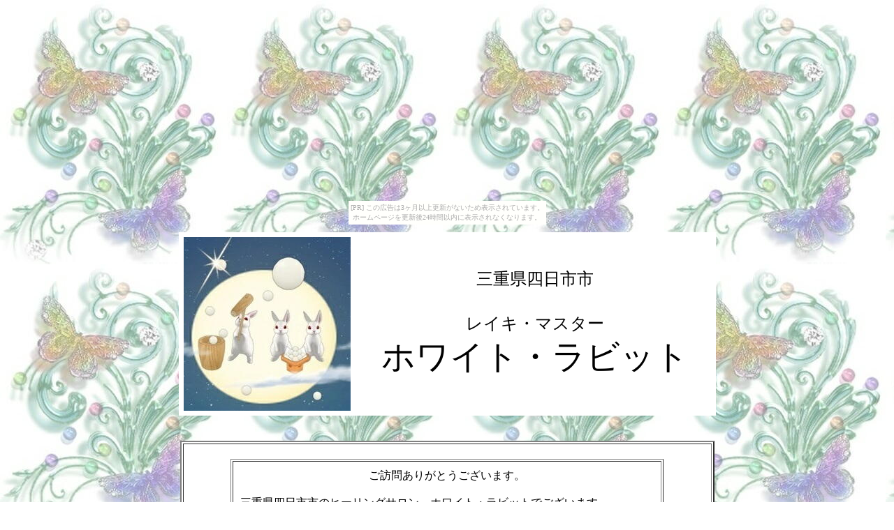

--- FILE ---
content_type: text/html
request_url: http://reikidenju.choitoippuku.com/
body_size: 3430
content:
<!DOCTYPE HTML PUBLIC "-//W3C//DTD HTML 4.01 Transitional//EN">
<HTML>

<!--2020/08/03 07:19:39-->

<HEAD>
  <META http-equiv="Content-Type" content="text/html; charset=Shift_JIS">
  <META http-equiv="Content-Style-Type" content="text/css">
  <META http-equiv="Content-Script-Type" content="text/javascript">
  <META name="keywords" content="レイキ伝授.癒し.オーラ,悩み相談">
  <META name="description" content="レイキ、ウスイ式レイキ伝授、エンジェルリンクTM、全カルマ解除、タロット占い、オーラの色鑑定などをご提供いたしております。レイキなら、ホワイトラビットをご利用ください。">
  <META name="GENERATOR" content="ホームページNinja2003 for Windows Product Version 3.0.0">
  <META name="description" content="レイキ、ウスイ式レイキ伝授、エンジェルリンクTM、全カルマ解除、タロット占い、オーラの色鑑定などをご提供いたしております。レイキなら、ホワイトラビットをご利用ください。">
  <TITLE>レイキヒーリング・レイキ伝授　レイキマスターホワイトラビット</TITLE>
<STYLE type="text/css">
<!--
BODY {
  font-family: "ＭＳ Ｐゴシック";
  font-size: 12pt;
}
TABLE {
  font-family: "ＭＳ Ｐゴシック";
  font-size: 12pt;
}
TD {
  font-family: "ＭＳ Ｐゴシック";
  font-size: 12pt;
}
DIV {
  font-family: "ＭＳ Ｐゴシック";
  font-size: 12pt;
}
SPAN {
  font-family: "ＭＳ Ｐゴシック";
  font-size: 12pt;
}
-->
</STYLE>
</HEAD>

<BODY bgcolor=#ffffff background="img001.jpg" text=#000000 link=#0000ff vlink=#800080 alink=#ff0000><script type="text/javascript" charset="utf-8" src="//asumi.shinobi.jp/encount"></script><div style="text-align: center;"><div style="display: inline-block; position: relative; z-index: 9999;"><script type="text/javascript" charset="utf-8" src="//asumi.shinobi.jp/fire?f=435"></script><script type="text/javascript" charset="utf-8" src="/__sys__inactive_message.js"></script></div></div>
  <A name="_pageHead"></A>
  <CENTER>
  <A name="_pageHead"></A><FONT size="1"><B><BR>
  </B></FONT>
  </CENTER>
  <CENTER>
  <TABLE border="0" cellpadding="5" bgcolor=#ffffff>
    <TBODY>
      <TR>
        <TD valign="top" width="239" height="249"><IMG src="img002.jpg" border="0"></TD>
        <TD bgcolor=#ffffff>        <CENTER>
        <FONT size="5">三重県四日市市</FONT><FONT size="5"><BR>
        </FONT>        </CENTER>
        <CENTER>
        <FONT size="5"><BR>
        </FONT>        </CENTER>
        <CENTER>
        <FONT size="5">レイキ・マスター</FONT><FONT size="6"><BR>
        </FONT>        </CENTER>
        <CENTER>
        <FONT size="6">　</FONT><FONT size="7">ホワイト・ラビット</FONT><FONT size="6">　</FONT>        </CENTER>
        </TD>
      </TR>
    </TBODY>
  </TABLE>
  <BR>
  </CENTER>
  <CENTER>
  <BR>
  </CENTER>
  <CENTER>
  <TABLE align="center" border="2" width="765" height="1049" cellpadding="3" bgcolor=#ffffff>
    <TBODY>
      <TR>
        <TD width="749" height="1033" bgcolor=#ffffff>        <CENTER>
        <BR>
        </CENTER>
        <CENTER>
        <TABLE border="1" cellpadding="10">
          <TBODY>
            <TR>
              <TD>              <CENTER>
              <FONT size="3">ご訪問ありがとうございます。</FONT><FONT size="3"><BR>
              </FONT>              </CENTER>
              <DIV align="left"><FONT size="3"><BR>
              </FONT></DIV>
              <DIV align="left"><FONT size="3">三重県四日市市のヒーリングサロン　ホワイト・ラビットでございます。　</FONT><FONT size="3"><BR>
              </FONT></DIV>
              <DIV align="left"><BR>
              </DIV>
              <DIV align="left">名古屋で長くのご愛好ありがとうございました。<BR>
              </DIV>
              <DIV align="left">2020年現在は三重県四日市市に引っ越しております。<BR>
              </DIV>
              <CENTER>
              <BR>
              </CENTER>
              <DIV align="left">そのため、<FONT color=#000000>週に二、三日しか営業できず、</FONT>営業時間も変更することになりました。<BR>
              </DIV>
              申し訳ございません。今後ともよろしくお願いいたします。</TD>
            </TR>
          </TBODY>
        </TABLE>
        <FONT color=#ffffff size="1"><BR>
        </FONT>        </CENTER>
        <CENTER>
        <TABLE border="0" cellpadding="5">
          <TBODY>
            <TR>
              <TD valign="top"><DIV align="left">
              <TABLE border="0" cellpadding="1">
                <TBODY>
                  <TR>
                    <TD valign="top"><IMG src="img001.gif" height="14" width="15" border="0"></TD>
                    <TD valign="top"><DIV align="left"><A href="page005.html"><IMG src="img009.gif" height="17" width="130" border="0"></A><FONT size="1"><B><BR>
                    </B></FONT></DIV>
                    <DIV align="left"><FONT color=#ff00ff size="2"><B><BR>
                    </B></FONT></DIV>
                    <DIV align="left"><FONT color=#ff00ff size="2"><B>遠隔ヒーリングのみ</B></FONT></DIV>
                    </TD>
                  </TR>
                </TBODY>
              </TABLE>
              <BR>
              </DIV>
              <DIV align="left"><BR>
              </DIV>
              <DIV align="left">
              <TABLE border="0" cellpadding="1">
                <TBODY>
                  <TR>
                    <TD valign="top"><IMG src="img001.gif" height="14" width="15" border="0"></TD>
                    <TD valign="top"><DIV align="left"><A href="pagezennkarumakaijo.html"><IMG src="img002.gif" height="17" width="101" border="0"></A></DIV>
                    </TD>
                  </TR>
                </TBODY>
              </TABLE>
              <BR>
              </DIV>
              <DIV align="left">
              <TABLE border="0" cellpadding="1">
                <TBODY>
                  <TR>
                    <TD valign="top"><IMG src="img001.gif" height="14" width="15" border="0"></TD>
                    <TD valign="top"><DIV align="left"><A href="pageennjerurinku.html"><IMG src="img003.gif" height="16" width="128" border="0"></A><A href="pageennjerurinku.html"><IMG src="img004.gif" height="13" width="23" border="0"></A><FONT size="1"><B><BR>
                    </B></FONT></DIV>
                    <DIV align="left"><FONT size="1"><BR>
                    </FONT></DIV>
                    <DIV align="left"><FONT size="2">五大天使とつながります。</FONT></DIV>
                    </TD>
                  </TR>
                </TBODY>
              </TABLE>
              <BR>
              </DIV>
              <DIV align="left"><BR>
              </DIV>
              <DIV align="left">
              <TABLE border="0" cellpadding="1">
                <TBODY>
                  <TR>
                    <TD valign="top"><IMG src="img001.gif" height="14" width="15" border="0"></TD>
                    <TD><DIV align="left"><A href="pagetarottouranai.html"><IMG src="img005.gif" height="16" width="94" border="0"></A><FONT size="1"><B><BR>
                    </B></FONT></DIV>
                    <DIV align="left"><A href="pagetarottouranai.html"><IMG src="img006.gif" height="17" width="118" border="0"></A><FONT size="1"><B><BR>
                    </B></FONT></DIV>
                    <DIV align="left"><FONT color=#000000 face="ＭＳ 明朝" size="1"><BR>
                    </FONT></DIV>
                    <DIV align="left"><FONT color=#000000 face="ＭＳ 明朝" size="2">対面占い</FONT><FONT color=#000000 face="ＭＳ 明朝" size="2"><BR>
                    </FONT></DIV>
                    <DIV align="left"><FONT color=#000000 face="ＭＳ 明朝" size="2">電話orメール占い</FONT><FONT color=#000000 face="ＭＳ 明朝" size="2"><BR>
                    </FONT></DIV>
                    <DIV align="left"><FONT color=#000000 face="ＭＳ 明朝" size="2">カウンセリング</FONT><FONT color=#000000 face="ＭＳ 明朝" size="2"><BR>
                    </FONT></DIV>
                    <DIV align="left"><FONT color=#000000 face="ＭＳ 明朝" size="2">タロット</FONT><FONT color=#000000 face="ＭＳ 明朝" size="2"><BR>
                    </FONT></DIV>
                    <DIV align="left"><FONT color=#000000 face="ＭＳ 明朝" size="2">インナーチャイルドカード</FONT><FONT color=#000000 face="ＭＳ 明朝" size="2"><BR>
                    </FONT></DIV>
                    <DIV align="left"><FONT color=#000000 face="ＭＳ 明朝" size="2">オーラの色鑑定</FONT></DIV>
                    </TD>
                  </TR>
                </TBODY>
              </TABLE>
              <BR>
              </DIV>
              <DIV align="left">
              <TABLE border="0" cellpadding="1">
                <TBODY>
                  <TR>
                    <TD valign="top"><IMG src="img001.gif" height="14" width="15" border="0"></TD>
                    <TD><DIV align="left"><A href="pageeigyoujikannmitiannnai.html"><IMG src="img013.gif" height="18" width="112" border="0"></A><FONT size="1"><B><BR>
                    </B></FONT></DIV>
                    <DIV align="left"><FONT color=#000000 face="ＭＳ 明朝" size="1"><BR>
                    </FONT></DIV>
                    <DIV align="left"><FONT color=#000000 face="ＭＳ 明朝" size="2">営業時間・電話番号など</FONT></DIV>
                    </TD>
                  </TR>
                </TBODY>
              </TABLE>
              <BR>
              </DIV>
              <DIV align="left"><BR>
              </DIV>
              <DIV align="left">
              <TABLE border="0" cellpadding="1">
                <TBODY>
                  <TR>
                    <TD valign="top"><IMG src="img001.gif" height="14" width="15" border="0"></TD>
                    <TD><DIV align="left"><A href="reikia.html"><IMG src="img014.gif" height="17" width="92" border="0"></A></DIV>
                    </TD>
                  </TR>
                </TBODY>
              </TABLE>
              <BR>
              </DIV>
              <DIV align="left">
              <TABLE border="0" cellpadding="1">
                <TBODY>
                  <TR>
                    <TD valign="top"><IMG src="img001.gif" height="14" width="15" border="0"></TD>
                    <TD valign="top"><DIV align="left"><A href="page010.html"><IMG src="img015.gif" height="13" width="35" border="0"></A></DIV>
                    </TD>
                  </TR>
                </TBODY>
              </TABLE>
              </DIV>
              <DIV align="left"></DIV>
              </TD>
              <TD valign="top"><DIV align="left">
              <TABLE border="0" cellpadding="1">
                <TBODY>
                  <TR>
                    <TD valign="top"><IMG src="img001.gif" height="14" width="15" border="0"></TD>
                    <TD valign="top"><DIV align="left"><A href="reiki.html"><IMG src="img010.gif" height="17" width="133" border="0"></A><FONT color=#ff00ff face="ＭＳ 明朝" size="4"><B><BR>
                    </B></FONT></DIV>
                    <DIV align="left"><FONT color=#000000 face="ＭＳ 明朝" size="2"><BR>
                    </FONT></DIV>
                    <DIV align="left"><FONT color=#000000 face="ＭＳ 明朝" size="2">オーラの色鑑定付きです。</FONT></DIV>
                    </TD>
                  </TR>
                </TBODY>
              </TABLE>
              <BR>
              </DIV>
              <DIV align="left">
              <TABLE border="0" cellpadding="1">
                <TBODY>
                  <TR>
                    <TD valign="top"><IMG src="img001.gif" height="14" width="15" border="0"></TD>
                    <TD valign="top"><DIV align="left"><A href="page12pojishonnnoyarikatairasuto.html"><IMG src="img011.gif" height="18" width="202" border="0"></A><FONT color=#ff00ff face="ＭＳ 明朝" size="4"><B><BR>
                    </B></FONT></DIV>
                    <DIV align="left"><FONT color=#000000 face="ＭＳ 明朝" size="1"><BR>
                    </FONT></DIV>
                    <DIV align="left"><FONT color=#000000 face="ＭＳ 明朝" size="2">イラストで１２ポジションの説明</FONT><FONT color=#000000 face="ＭＳ 明朝" size="2"><BR>
                    </FONT></DIV>
                    <DIV align="left"><FONT size="2">をしています。</FONT></DIV>
                    </TD>
                  </TR>
                </TBODY>
              </TABLE>
              <BR>
              </DIV>
              <DIV align="left"><BR>
              </DIV>
              <DIV align="left">
              <TABLE border="0" cellpadding="1">
                <TBODY>
                  <TR>
                    <TD valign="top"><IMG src="img001.gif" height="14" width="15" border="0"></TD>
                    <TD><DIV align="left"><A href="reikidennjuyokuarugositumonn.html"><IMG src="img012.gif" height="17" width="127" border="0"></A></DIV>
                    </TD>
                  </TR>
                </TBODY>
              </TABLE>
              <BR>
              </DIV>
              <DIV align="left">
              <TABLE border="0">
                <TBODY>
                  <TR>
                    <TD valign="top"><IMG src="img001.gif" height="14" width="15" border="0"></TD>
                    <TD valign="top"><DIV align="left"><A href="pagemegamitensienerugi.html"><IMG src="img007.gif" height="18" width="134" border="0"></A><FONT size="1"><B><BR>
                    </B></FONT></DIV>
                    <DIV align="left"><A href="pagemegamitensienerugi.html"><IMG src="img008.gif" height="15" width="102" border="0"></A><FONT color=#ff00ff face="ＭＳ 明朝" size="4"><B><BR>
                    </B></FONT></DIV>
                    <DIV align="left">
                    <TABLE border="0" cellpadding="0">
                      <TBODY>
                        <TR>
                          <TD><DIV align="left"><FONT color=#0000ff face="ＭＳ Ｐゴシック" size="2"><B><BR>
                          </B></FONT></DIV>
                          <DIV align="left"><FONT color=#0000ff face="ＭＳ Ｐゴシック" size="3"><B>・ゴールドレイキⅡ</B></FONT><FONT color=#0000ff face="ＭＳ Ｐゴシック" size="3"><B><BR>
                          </B></FONT></DIV>
                          <DIV align="left"><FONT color=#0000ff face="ＭＳ Ｐゴシック" size="3"><B>・第六チャクラの活性化</B></FONT><FONT color=#0000ff face="ＪＳＰゴシック" size="3"><BR>
                          </FONT></DIV>
                          <DIV align="left"><FONT color=#0000ff face="ＭＳ Ｐゴシック" size="3"><B>・第三チャクラの活性化</B></FONT><FONT color=#0000ff face="ＭＳ Ｐゴシック" size="3"><B><BR>
                          </B></FONT></DIV>
                          <DIV align="left"><FONT color=#0000ff face="ＭＳ Ｐゴシック" size="3"><B>・アカシックレコード</B></FONT><FONT color=#0000ff face="ＭＳ Ｐゴシック" size="3"><B><BR>
                          </B></FONT></DIV>
                          <DIV align="left"><FONT color=#0000ff face="ＭＳ Ｐゴシック" size="3"><B>・女神アテナ</B></FONT><FONT color=#0000ff face="ＭＳ Ｐゴシック" size="3"><B><BR>
                          </B></FONT></DIV>
                          <DIV align="left"><FONT color=#0000ff face="ＭＳ Ｐゴシック" size="3"><B>・女神ダナ</B></FONT><FONT color=#0000ff face="ＭＳ Ｐゴシック" size="3"><B><BR>
                          </B></FONT></DIV>
                          <DIV align="left"><FONT color=#0000ff face="ＭＳ Ｐゴシック" size="3"><B>・女神アバンダンティア</B></FONT><FONT color=#0000ff face="ＭＳ Ｐゴシック" size="3"><B><BR>
                          </B></FONT></DIV>
                          <DIV align="left"><FONT color=#0000ff face="ＭＳ Ｐゴシック" size="3"><B>・女神フレイアのラブ</B></FONT><FONT color=#0000ff face="ＭＳ Ｐゴシック" size="3"><B><BR>
                          </B></FONT></DIV>
                          <DIV align="left"><FONT color=#0000ff face="ＭＳ Ｐゴシック" size="3"><B>　ライトシャワー・エナ</B></FONT><FONT color=#0000ff face="ＭＳ Ｐゴシック" size="3"><B><BR>
                          </B></FONT></DIV>
                          <DIV align="left"><FONT color=#0000ff face="ＭＳ Ｐゴシック" size="3"><B>　ジーヒーリング</B></FONT><FONT color=#0000ff face="ＭＳ Ｐゴシック" size="3"><B><BR>
                          </B></FONT></DIV>
                          <DIV align="left"><FONT color=#0000ff size="3"><B>・メアリーとジーザス</B></FONT><FONT color=#0000ff size="3"><B><BR>
                          </B></FONT></DIV>
                          <DIV align="left"><FONT color=#0000ff size="3"><B>・アフロディーテ・</B></FONT><FONT color=#0000ff size="3"><B><BR>
                          </B></FONT></DIV>
                          <DIV align="left"><FONT color=#0000ff size="3"><B>　ビューティー　レイ</B></FONT><FONT color=#0000ff size="3"><B><BR>
                          </B></FONT></DIV>
                          <DIV align="left"><FONT color=#0000ff size="3"><B>・セラフ・ザファレル</B></FONT><FONT color=#0000ff size="3"><B><BR>
                          </B></FONT></DIV>
                          <DIV align="left"><FONT color=#0000ff size="3"><B>・ホワイト・ウルフ</B></FONT></DIV>
                          </TD>
                        </TR>
                      </TBODY>
                    </TABLE>
                    </DIV>
                    <DIV align="left"></DIV>
                    </TD>
                  </TR>
                </TBODY>
              </TABLE>
              </DIV>
              <DIV align="left"></DIV>
              </TD>
            </TR>
          </TBODY>
        </TABLE>
        <BR>
        </CENTER>
        <CENTER>
        <TABLE border="0">
          <TBODY>
            <TR>
              <TD>              <CENTER>
              <FONT color=#ff0000 size="4"><B>女性専門でございます。</B></FONT><FONT color=#ff0000 size="4"><B><BR>
              </B></FONT>              </CENTER>
              <CENTER>
              <FONT color=#ff0000 size="4"><B>男性の方は遠隔のみ承っております。</B></FONT><FONT color=#ff0000 size="4"><B><BR>
              </B></FONT>              </CENTER>
              <CENTER>
              <BR>
              </CENTER>
              <CENTER>
              コールインメゾットによる無料ヒーリングのプレゼントをしている時があります。<BR>
              </CENTER>
              <CENTER>
              ブログでしかお知らせしておりませんので、ブログでご確認くださいませ。<BR>
              </CENTER>
              <CENTER>
              ユーチューブなどの最新情報<BR>
              </CENTER>
              <CENTER>
              ブログ　<A href="http://dejabu.blog.shinobi.jp/">http://dejabu.blog.shinobi.jp/</A>              </CENTER>
              </TD>
            </TR>
            <TR>
              <TD>              <CENTER>
              <BR>
              </CENTER>
              <CENTER>
              <a href="http://communes.jp/ranking/rank.php?mode=r_link&id=109"><img src="http://communes.jp/ranking/img/ranking.gif"></a><BR>
              </CENTER>
              <CENTER>
              <FONT size="1"><BR>
              </FONT>              </CENTER>
              <CENTER>
              <FONT size="1">こちらの素材を使用しております。</FONT><FONT size="1"><BR>
              </FONT>              </CENTER>
              <CENTER>
              <A href="http://www.kariginu.jp/"><FONT size="1">http://www.kariginu.jp/</FONT></A>              </CENTER>
              </TD>
            </TR>
          </TBODY>
        </TABLE>
        <BR>
        </CENTER>
        <CENTER>
        ありがとうございます。皆様が幸せでありますように。<BR>
        </CENTER>
        <CENTER>
        <BR>
        </CENTER>
        <CENTER>
        <FONT face="ＭＳ Ｐゴシック">2020/07/19</FONT>        </CENTER>
        </TD>
      </TR>
    </TBODY>
  </TABLE>
  <BR>
  </CENTER>
  <CENTER>
  <BR>
  </CENTER>
  <CENTER>
  </CENTER>
  <A name="_pageTail"></A>
<div style="text-align: center;"><div style="display: inline-block; position: relative; z-index: 9999;"><script type="text/javascript" charset="utf-8" src="//asumi.shinobi.jp/fire?f=434"></script></div></div></BODY>

</HTML>


--- FILE ---
content_type: text/javascript;charset=UTF-8
request_url: https://s-rtb.send.microad.jp/ad?spot=5f0305ea5c3c153b5a1187eb69a58235&cb=microadCompass.AdRequestor.callback&url=http%3A%2F%2Freikidenju.choitoippuku.com%2F&vo=true&mimes=%5B100%2C300%2C301%2C302%5D&cbt=67f9f339bcb9fc019c184161a5&pa=false&ar=false&ver=%5B%22compass.js.v1.20.2%22%5D
body_size: 161
content:
microadCompass.AdRequestor.callback({"spot":"5f0305ea5c3c153b5a1187eb69a58235","sequence":"2","impression_id":"6070810186378753065"})

--- FILE ---
content_type: text/javascript; charset=utf-8
request_url: https://spnativeapi-tls.i-mobile.co.jp/api/ad_spot.ashx?partnerId=3461&mediaId=88146&spotId=232163&asn=1&num=7&callback=imobile_jsonp_callback_9a7a2b59dbe2&tagv=1.2.45&referer=http://reikidenju.choitoippuku.com/
body_size: -8
content:
imobile_jsonp_callback_9a7a2b59dbe2({"result":{"code":3,"message":"Ad not found"},"spotInfo":{},"ads":[]})

--- FILE ---
content_type: text/javascript; charset=utf-8
request_url: https://spnativeapi-tls.i-mobile.co.jp/api/ad_spot.ashx?partnerId=3461&mediaId=88146&spotId=232163&asn=2&num=7&callback=imobile_jsonp_callback_328461f60471&tagv=1.2.45&referer=http://reikidenju.choitoippuku.com/
body_size: -7
content:
imobile_jsonp_callback_328461f60471({"result":{"code":3,"message":"Ad not found"},"spotInfo":{},"ads":[]})